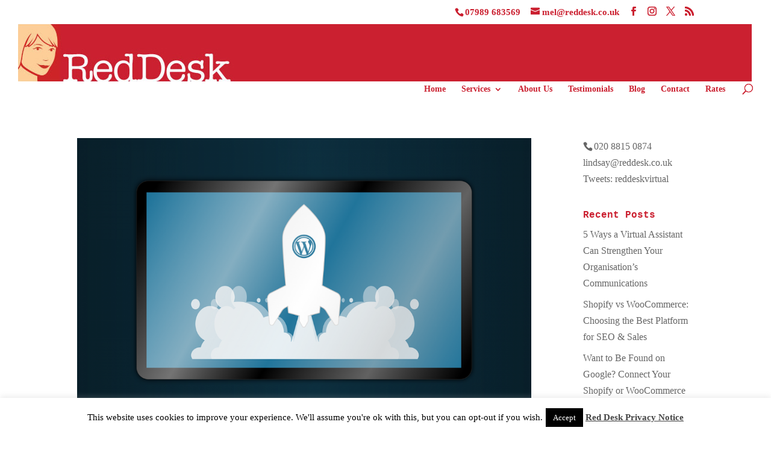

--- FILE ---
content_type: text/html; charset=utf-8
request_url: https://www.google.com/recaptcha/api2/anchor?ar=1&k=6LfhbNIcAAAAAGi3FxDKjbZDQ1dtIWcHHaYlVaVt&co=aHR0cHM6Ly93d3cucmVkZGVzay5jby51azo0NDM.&hl=en&v=TkacYOdEJbdB_JjX802TMer9&size=invisible&anchor-ms=20000&execute-ms=15000&cb=etyigmvqdl7w
body_size: 45037
content:
<!DOCTYPE HTML><html dir="ltr" lang="en"><head><meta http-equiv="Content-Type" content="text/html; charset=UTF-8">
<meta http-equiv="X-UA-Compatible" content="IE=edge">
<title>reCAPTCHA</title>
<style type="text/css">
/* cyrillic-ext */
@font-face {
  font-family: 'Roboto';
  font-style: normal;
  font-weight: 400;
  src: url(//fonts.gstatic.com/s/roboto/v18/KFOmCnqEu92Fr1Mu72xKKTU1Kvnz.woff2) format('woff2');
  unicode-range: U+0460-052F, U+1C80-1C8A, U+20B4, U+2DE0-2DFF, U+A640-A69F, U+FE2E-FE2F;
}
/* cyrillic */
@font-face {
  font-family: 'Roboto';
  font-style: normal;
  font-weight: 400;
  src: url(//fonts.gstatic.com/s/roboto/v18/KFOmCnqEu92Fr1Mu5mxKKTU1Kvnz.woff2) format('woff2');
  unicode-range: U+0301, U+0400-045F, U+0490-0491, U+04B0-04B1, U+2116;
}
/* greek-ext */
@font-face {
  font-family: 'Roboto';
  font-style: normal;
  font-weight: 400;
  src: url(//fonts.gstatic.com/s/roboto/v18/KFOmCnqEu92Fr1Mu7mxKKTU1Kvnz.woff2) format('woff2');
  unicode-range: U+1F00-1FFF;
}
/* greek */
@font-face {
  font-family: 'Roboto';
  font-style: normal;
  font-weight: 400;
  src: url(//fonts.gstatic.com/s/roboto/v18/KFOmCnqEu92Fr1Mu4WxKKTU1Kvnz.woff2) format('woff2');
  unicode-range: U+0370-0377, U+037A-037F, U+0384-038A, U+038C, U+038E-03A1, U+03A3-03FF;
}
/* vietnamese */
@font-face {
  font-family: 'Roboto';
  font-style: normal;
  font-weight: 400;
  src: url(//fonts.gstatic.com/s/roboto/v18/KFOmCnqEu92Fr1Mu7WxKKTU1Kvnz.woff2) format('woff2');
  unicode-range: U+0102-0103, U+0110-0111, U+0128-0129, U+0168-0169, U+01A0-01A1, U+01AF-01B0, U+0300-0301, U+0303-0304, U+0308-0309, U+0323, U+0329, U+1EA0-1EF9, U+20AB;
}
/* latin-ext */
@font-face {
  font-family: 'Roboto';
  font-style: normal;
  font-weight: 400;
  src: url(//fonts.gstatic.com/s/roboto/v18/KFOmCnqEu92Fr1Mu7GxKKTU1Kvnz.woff2) format('woff2');
  unicode-range: U+0100-02BA, U+02BD-02C5, U+02C7-02CC, U+02CE-02D7, U+02DD-02FF, U+0304, U+0308, U+0329, U+1D00-1DBF, U+1E00-1E9F, U+1EF2-1EFF, U+2020, U+20A0-20AB, U+20AD-20C0, U+2113, U+2C60-2C7F, U+A720-A7FF;
}
/* latin */
@font-face {
  font-family: 'Roboto';
  font-style: normal;
  font-weight: 400;
  src: url(//fonts.gstatic.com/s/roboto/v18/KFOmCnqEu92Fr1Mu4mxKKTU1Kg.woff2) format('woff2');
  unicode-range: U+0000-00FF, U+0131, U+0152-0153, U+02BB-02BC, U+02C6, U+02DA, U+02DC, U+0304, U+0308, U+0329, U+2000-206F, U+20AC, U+2122, U+2191, U+2193, U+2212, U+2215, U+FEFF, U+FFFD;
}
/* cyrillic-ext */
@font-face {
  font-family: 'Roboto';
  font-style: normal;
  font-weight: 500;
  src: url(//fonts.gstatic.com/s/roboto/v18/KFOlCnqEu92Fr1MmEU9fCRc4AMP6lbBP.woff2) format('woff2');
  unicode-range: U+0460-052F, U+1C80-1C8A, U+20B4, U+2DE0-2DFF, U+A640-A69F, U+FE2E-FE2F;
}
/* cyrillic */
@font-face {
  font-family: 'Roboto';
  font-style: normal;
  font-weight: 500;
  src: url(//fonts.gstatic.com/s/roboto/v18/KFOlCnqEu92Fr1MmEU9fABc4AMP6lbBP.woff2) format('woff2');
  unicode-range: U+0301, U+0400-045F, U+0490-0491, U+04B0-04B1, U+2116;
}
/* greek-ext */
@font-face {
  font-family: 'Roboto';
  font-style: normal;
  font-weight: 500;
  src: url(//fonts.gstatic.com/s/roboto/v18/KFOlCnqEu92Fr1MmEU9fCBc4AMP6lbBP.woff2) format('woff2');
  unicode-range: U+1F00-1FFF;
}
/* greek */
@font-face {
  font-family: 'Roboto';
  font-style: normal;
  font-weight: 500;
  src: url(//fonts.gstatic.com/s/roboto/v18/KFOlCnqEu92Fr1MmEU9fBxc4AMP6lbBP.woff2) format('woff2');
  unicode-range: U+0370-0377, U+037A-037F, U+0384-038A, U+038C, U+038E-03A1, U+03A3-03FF;
}
/* vietnamese */
@font-face {
  font-family: 'Roboto';
  font-style: normal;
  font-weight: 500;
  src: url(//fonts.gstatic.com/s/roboto/v18/KFOlCnqEu92Fr1MmEU9fCxc4AMP6lbBP.woff2) format('woff2');
  unicode-range: U+0102-0103, U+0110-0111, U+0128-0129, U+0168-0169, U+01A0-01A1, U+01AF-01B0, U+0300-0301, U+0303-0304, U+0308-0309, U+0323, U+0329, U+1EA0-1EF9, U+20AB;
}
/* latin-ext */
@font-face {
  font-family: 'Roboto';
  font-style: normal;
  font-weight: 500;
  src: url(//fonts.gstatic.com/s/roboto/v18/KFOlCnqEu92Fr1MmEU9fChc4AMP6lbBP.woff2) format('woff2');
  unicode-range: U+0100-02BA, U+02BD-02C5, U+02C7-02CC, U+02CE-02D7, U+02DD-02FF, U+0304, U+0308, U+0329, U+1D00-1DBF, U+1E00-1E9F, U+1EF2-1EFF, U+2020, U+20A0-20AB, U+20AD-20C0, U+2113, U+2C60-2C7F, U+A720-A7FF;
}
/* latin */
@font-face {
  font-family: 'Roboto';
  font-style: normal;
  font-weight: 500;
  src: url(//fonts.gstatic.com/s/roboto/v18/KFOlCnqEu92Fr1MmEU9fBBc4AMP6lQ.woff2) format('woff2');
  unicode-range: U+0000-00FF, U+0131, U+0152-0153, U+02BB-02BC, U+02C6, U+02DA, U+02DC, U+0304, U+0308, U+0329, U+2000-206F, U+20AC, U+2122, U+2191, U+2193, U+2212, U+2215, U+FEFF, U+FFFD;
}
/* cyrillic-ext */
@font-face {
  font-family: 'Roboto';
  font-style: normal;
  font-weight: 900;
  src: url(//fonts.gstatic.com/s/roboto/v18/KFOlCnqEu92Fr1MmYUtfCRc4AMP6lbBP.woff2) format('woff2');
  unicode-range: U+0460-052F, U+1C80-1C8A, U+20B4, U+2DE0-2DFF, U+A640-A69F, U+FE2E-FE2F;
}
/* cyrillic */
@font-face {
  font-family: 'Roboto';
  font-style: normal;
  font-weight: 900;
  src: url(//fonts.gstatic.com/s/roboto/v18/KFOlCnqEu92Fr1MmYUtfABc4AMP6lbBP.woff2) format('woff2');
  unicode-range: U+0301, U+0400-045F, U+0490-0491, U+04B0-04B1, U+2116;
}
/* greek-ext */
@font-face {
  font-family: 'Roboto';
  font-style: normal;
  font-weight: 900;
  src: url(//fonts.gstatic.com/s/roboto/v18/KFOlCnqEu92Fr1MmYUtfCBc4AMP6lbBP.woff2) format('woff2');
  unicode-range: U+1F00-1FFF;
}
/* greek */
@font-face {
  font-family: 'Roboto';
  font-style: normal;
  font-weight: 900;
  src: url(//fonts.gstatic.com/s/roboto/v18/KFOlCnqEu92Fr1MmYUtfBxc4AMP6lbBP.woff2) format('woff2');
  unicode-range: U+0370-0377, U+037A-037F, U+0384-038A, U+038C, U+038E-03A1, U+03A3-03FF;
}
/* vietnamese */
@font-face {
  font-family: 'Roboto';
  font-style: normal;
  font-weight: 900;
  src: url(//fonts.gstatic.com/s/roboto/v18/KFOlCnqEu92Fr1MmYUtfCxc4AMP6lbBP.woff2) format('woff2');
  unicode-range: U+0102-0103, U+0110-0111, U+0128-0129, U+0168-0169, U+01A0-01A1, U+01AF-01B0, U+0300-0301, U+0303-0304, U+0308-0309, U+0323, U+0329, U+1EA0-1EF9, U+20AB;
}
/* latin-ext */
@font-face {
  font-family: 'Roboto';
  font-style: normal;
  font-weight: 900;
  src: url(//fonts.gstatic.com/s/roboto/v18/KFOlCnqEu92Fr1MmYUtfChc4AMP6lbBP.woff2) format('woff2');
  unicode-range: U+0100-02BA, U+02BD-02C5, U+02C7-02CC, U+02CE-02D7, U+02DD-02FF, U+0304, U+0308, U+0329, U+1D00-1DBF, U+1E00-1E9F, U+1EF2-1EFF, U+2020, U+20A0-20AB, U+20AD-20C0, U+2113, U+2C60-2C7F, U+A720-A7FF;
}
/* latin */
@font-face {
  font-family: 'Roboto';
  font-style: normal;
  font-weight: 900;
  src: url(//fonts.gstatic.com/s/roboto/v18/KFOlCnqEu92Fr1MmYUtfBBc4AMP6lQ.woff2) format('woff2');
  unicode-range: U+0000-00FF, U+0131, U+0152-0153, U+02BB-02BC, U+02C6, U+02DA, U+02DC, U+0304, U+0308, U+0329, U+2000-206F, U+20AC, U+2122, U+2191, U+2193, U+2212, U+2215, U+FEFF, U+FFFD;
}

</style>
<link rel="stylesheet" type="text/css" href="https://www.gstatic.com/recaptcha/releases/TkacYOdEJbdB_JjX802TMer9/styles__ltr.css">
<script nonce="WgL35EoG8xM6YvY78Tin7Q" type="text/javascript">window['__recaptcha_api'] = 'https://www.google.com/recaptcha/api2/';</script>
<script type="text/javascript" src="https://www.gstatic.com/recaptcha/releases/TkacYOdEJbdB_JjX802TMer9/recaptcha__en.js" nonce="WgL35EoG8xM6YvY78Tin7Q">
      
    </script></head>
<body><div id="rc-anchor-alert" class="rc-anchor-alert"></div>
<input type="hidden" id="recaptcha-token" value="[base64]">
<script type="text/javascript" nonce="WgL35EoG8xM6YvY78Tin7Q">
      recaptcha.anchor.Main.init("[\x22ainput\x22,[\x22bgdata\x22,\x22\x22,\[base64]/[base64]/[base64]/[base64]/[base64]/[base64]/[base64]/[base64]/[base64]/[base64]/[base64]/[base64]/[base64]/[base64]/[base64]\\u003d\x22,\[base64]\\u003d\\u003d\x22,\x22f0I4woRMflZ3w5/DrMO/w6LCvg0xwol/diMWwqRCw5/CiAZQwptHHsKZwp3CtMOrw7Anw7l2LsObwqbDtMKbJcOxwr7DrWHDij3Cq8Oawp/DuAcsPwVSwp/Dnh3Dr8KUAwPCrjhDw53DvxjCrCI8w5RZwqHDpsOgwpZVwozCsAHDhMOBwr0yLhkvwrkSAsKPw7zCjGXDnkXCrzTCrsOuw597wpfDkMKdwqHCrTFeTsORwo3DgMK7wowUDlbDsMOhwp0tQcKsw5/ClsO9w6nDisKow67DjRrDv8KVwoJEw6p/[base64]/DrxPCusKJw5srw5HDs8OrZsOxNMKYVsK0dcOUwpIER8ODCmcHasKGw6fCncOtwqXCr8Kjw53CmsOQJ314LHXCocOvGVFzahI2cSlSw7XChsKVESzCn8OfPWHCikdEwpwew6vCpcKZw5NGCcOawocRUjnCh8OJw4d6CQXDj15Zw6rCncO/[base64]/w7AhwoDDgw9EZsOjW8Olw6PDncO1SAI3wpPDvAZDRylfMx7Di8KrWMKVSDA+YMOTQsKPworDi8OFw4bDrcKxeGXCuMOaQcOhw5rDtMO+dWPDpVgiw7XDosKXSRTCn8O0worDv2PCh8OuT8OcTcO4Z8Kww5/Cj8OCHsOUwoR0w4BYK8Oew6RdwrkwcUhmwrJ/w5XDmsOvwp1rwozCoMOPwrtRw6bDp2XDgsOZwqjDs2gvWsKQw7bDrV5Yw4xdTMOpw7c1PMKwAwlnw6oWXcO3Dhg3w6oJw6hKwpdBYwd1DBbDq8OpQgzCsQMyw6nDrsKpw7HDu3PDmHnCicK0w5M6w43Djnt0DMOfw5s+w5bCqBLDjhTDtcOWw7TCiS7ChMO5wpPDgW/Dl8OpwpfCgMKUwrPDkXcyUMOvw5Qaw7XCgsO4RGXCkcONSHDDlCvDgxAnwo7DshDDvlrDr8KeGEbDkcKyw7dRVcKtPw03EiTDkn0dwoplJiHDnkzDgsOgw4s4wpxcw5RPMsO2wphDNMKLwp4uRAgcwqvDtcOFJMO1RxIRwrRGW8K/wqF+EDhbwofDoMO6w7JoZE/Cv8OxQsOywprCncKgw5TDsQbCgsKkBhTDn3vCvUTCkxdPLsKCwrXCgWjCulEhbTTDtTJuw4HDisOSIXk+wolmwpYdwoDDjcO8w5siwpQNwoPDhsKVE8KqecKrAcKqwrTCm8KCwpMHdsOzcEt1w6LChcKgZ0suWiQ0UXxXw4zCvE0CNS0/Y3HDtCHDlCPCm1UzwpTCvQwEw6LCpx3CscO4w6YWKgcXDcKlNAPDnsKDwpV3azrCkkAYwpPDocKLY8OfAyHDogk8w5c4wrkPdsOoAcO4w43CqsOnwqNiASJSWk/[base64]/YcOGHMO0X3PCrsOWbnTDvF/CoMKSbsORMyAuZcOiwq1dYcOIKRzDgsOCDMKMw51Rw6AsBX3DksOXTMK6bHPCt8K+w7cvw4wPw6/Cj8Ouw7U8aXktTsKHw5oaE8ObwpUSw4BzwrxOL8KEXX/CkMOwBMKaVsOeMAHCqsOVw57DjcO2WHUdw5rDnDlwXwXDmwrCvyokwrXCoA/CkFULT37DjXdowpTChcOHw4XDnnEgw67DmcKRw4bDqwdMIMO2woUWwoAzM8KcfDjCgcKoJMKtMwHCosKbwohVwpcuJsOawqXCrTNxw43Dq8ONcwbCizpgw7lcw6/Co8O+wpwqw5nCoHRawpgYw6kRMUHCssO7VsKxEMObaMKDQ8KbfXolVF1Ua3nDucOSw6rCgyV0wo9gwojCpsKCWcKXwrLCgCU3wr54fF3DiQ/[base64]/DucKdGcKJQ8Kpw5lbwr3CsjI+wqcVY33Dmk04w5o3F2zCm8OvShtaXnTDmsOMdXHCrBXDrTp6dDF8worDk1jDqUd4wobDniwWwpINwr02JsOxw6B9XBfDmcOew4ZYHV1uDMONwrfCq2IvNH/DthbCqMOmwoN3w6PDjRnDoMOlecO1woXCssOnw49aw6R4w5/Do8OEw6dmwpVpwqTChMOSJMKiQcKRTVkxCMO+wpvCkcOxLMK8w7XCkF7Dt8K1cxnCnsOYBj5iwpEsY8ORbsKPJMOyEsOIwqLDuQxowodHwr8/woUzw7nChcKkw5HDsE7DlUPDrE18Q8KbSMO2wolLw5zDphbDnMOcS8OBw6QJaioyw4UlwpF/ScKyw6cfZxkSw5XCsEgObcOJTEXCqUVow7QcfzLDncO/[base64]/DuMOyc0NyRyMGw4/CmMONQgTDiT9/wpUKw6fCl8OfYcKNKcKWw4N1w61EFcKbw6nCg8KOd1HDkX3DoEIuwobDihZsO8KBaQlSBWxAw5vClcKrY0hDRlXCgMK0woh1w7rCisOmO8OxesKrw7LCoCtrFgDDgQgXwpAxw7vDtMKsd2lawrLCmxQzw7rCnsK9TMOnIsOYURxfwq3Dhm/CowTCnkFhBMKRw6p8JDQdwoULRSvCoRZIUcKPwq3DrT5mw47CkwPCgsKawq/DmmrDrMO1A8KFw6nCnwjDjMOWwovCo0zCuX9+wrsXwqI+Mn/ClsOmw4zDmsOvacOzGSPCuMOgaRwaw4IOTBvDkhrCg3UPEsKgT3rDrlDCn8KBwo/CvsK3J2wbwpDCr8K/wo4xw4osw6rDokjDpcKHw44/wpZ4w7Nlw4V7OsKvBGrDncO9wq3Dm8OFOsKFwqDDkG4VesOlc27DumBmX8KnPcOXw718cG1TwoRow5jDjMO/G3zDmsKkGsOEBcOYw6LCixVxecOkw6lfMk/DtxzCojbCrsKCwpkJWULCtMKQw6/DuD4SIcKBw5XDlMOGG23DsMOewoNhGWxjw5QVw67CmsO1PcOTwo7CjMKqw51Ew7lFwrhSw7vDqMK0b8OoNAfCt8KCeBcQbCvDowN1T3rCosOIRcKqwoANw7wow6Jzw4XCg8Krwoxcw7fCqMKcw5pIw7/DkMOtw5gTOsKRdsOQacO4SWFqDkHCk8K3LsK0w6vDp8K/w7LCnX4Iwo/CuUg9NXnCnWbDlE7ClsOydjLCsMK5OQ8/w7nCsMKKwrtTSsOOw5IGw50Owo04FWJKQsKzw7J5w5LCgHvDi8KQBBTCtGjCjsKtwp52PlF6M1nDoMO/HMOkZcKOdsOqw6IxwoPDj8OVKsOPwr5GSMOUFFLDkzlfwoHChcOew5xRw73CosKjw6QGeMKCbMKmMsKiacOMIirDgihDw6RaworDkD9ZwpXCicK/[base64]/w6R1wqR6w4fDmsK9EcKgwrhDKSUFRsKZwoBMCRNmRx8lwrfDlMOSEcK6CsOJCjnCqCPCucOwIsKKK2N4w7TDssKuWsOCwpg5DcKQC1bCmsO4w4bCs1/Csxthw4HCrMKNwq0OPAhzacKePknCvxHChgYdwrjDpcOSw7zDrCvDkih5BhVaR8KOw6koH8OHw6hcwp1OBMKawpDDksOow7gew6fCpCxcJhXCj8Omw6JSW8O5wqDDg8Kow7LCnQ0ywox5ZiQrRCg9w45uwrdmw7ZZfMKFJ8O+w77DiUhDAcOnw5/DisOfGkJRw5/Cl3jDqUXDnzTClcK8cQBiAcOwQcKww4B/wqzDmlTDlcO4wqnDj8O7w7RTe0xeLMOsehvDjsOtazp6w6NEwqPCtsOBw7PClMKEwpfCtShTw5fCkMKFwo9CwofDiil2wp3DmsO2w6xswrhNBMKXO8KVw4rDgHonRTJxw4rCg8KCwprCsGPDsVnDpQjCuFDCrS3DqQsowrkHWBDCp8Kow5jClcKGwrVlHxXCvcODw5/[base64]/Cj8K9E8KywrYcw59dwoLCmMOcSsOOD0PCkcK5w4PDlQ/Cj0DDnMKAw79sCMOhcXMcF8K/JcK5U8OoaBh9PsK2woR3ImDCtMOdHcOvw5EewpI/aHV1w7BEwojDt8KDccKUwrsNw7HDoMO6woTDkkYsacKuwqfCoE/[base64]/wqnDo25ywofCj1LChsO8N8OqFAPDpCrDuz3Ds8OUKX/DoFQ1wpQgN0VJAMKEw6V7JsKjw77CumXDlXLDrMKbw6HDtixRw6PDrxknEsOfwqvCtmnCgj5Bw53CklEmwoTCnsKCQcOLbMKzw4fCilBgfAvDpn96wpdnZRvCjBELwo/Ci8KjbH40woFawpEiwqQTw78dLsOWB8OuwpBiwrkcQzXCgnEDfsK/wojCvG1JwqIIwr/Di8OTAsKkGsOnBEIQwpkxwo/Cn8OOZcKZKEVEI8KKNivDuEfDq0zCtcKmYsOEwp40FMOtwozCqRlGw6jCjcO+ZcO9wonCkTjCl1Z7woN6w74/wp44wqxawqUteMKKGcOew4vDh8OcfcKwB2XCm1ULd8Kwwp/CtMOUwqNnW8KQQsOgwqDDisKeaGlBw6/ClXXDtcKCO8OgwofDujHCkzsoO8OBH39XNcKZwqIUwqURw5HCg8OKOnVyw7TCgXTDvcK1U2RZw7PCn2HDkcOVwobCqGzCpTBgFwvDvTpvNcKxwr7CvRzDqMO9BXjCtx19BElfXsO6Tn/CisO0wpFqwqUpw6VSNMKIwpDDgcOVwonDimjCrUMaAsK0PcOMEiLCjMOVeSAEa8Orfml6NQvDpcOiwpvDhHHDr8Krw60zw54AwpsRwog/fVHCh8OcZcKdNcOnHsOqe8O6wqUgw6sBQjkFZ3Qaw6LDs0DDl3R1wp3CiMOpRC8lBgzDm8K/QRJmH8KQKjfCg8KQBRgjwrVrw7fCvcOnS1fCrzHDk8K6woTCqsKmJTHCvlXDiUvChsO5PH7DjB4aHirDqzlNw4nCu8OgZzbCvjcDw57CisKfw5TCjMK8fXdOfCkdB8KHwo4jOcOsBm9/[base64]/w6bClWAXNiHCkRhjMcOTKTlRfAUmOTYeQVDDpE/CjC7CiRwfwoZXw50xacOxPmkzN8KUw4fCi8Odw4rCoHt0w68IQsKyWcORT13Cj01ww7RMA0HDtQrCv8Kow6HCoQtNEmDDoxYedcO9w6lxCRVeDG1QQExjEE3DomzCjMKnVSrDhgDCnBHDtl/CpQjDqQnDvGjDgcKxV8KTEVvDnMO8b3M8JRxjWjzComI1egJvdcKOw7nCvsOQesOoXcOXFMKZU2sPUVcmw5HCkcOMFnpIw6rDjVrCpsK4w73DtXnCslo9w7hFwqhhB8KhwoPCnVx5wpfCmkrCrcKCNMOIw48+UsKVbS1/KMKfw7h+wp/DnRLDvsOtw6LDlsOdwoQYw4TCuHDDm8K8EcKNw4LCicKSwrTCs3LDpnM3b0PCnTomwrEvw7/[base64]/[base64]/[base64]/WMKKR8O3ZsKmWsOwwqR3aMKPbitAwofDjEhjw698w5HDrRDDjcONV8O0GSLDi8KCw4bDpVJDw7IfExwDw6JHXMKiEsORw59OD1tlw4dkYQLChW9BaMOFfz4ofsKTw6fCgD0aTsKNUcOeTMOabB/Dl1bDhcO4wrrCm8OkwqfDssKiQsOawqBeE8Kvw7x+wqHCkRtIwrpSw53CljfCtxlyKcOgEMKXWi9Hw5AMQMKaT8Osdy4oDnzDol7DkxXCg0zDu8OcSMKLwrbDghEhwpQ/U8OVUg3Ch8KTw6lkRUZNw4UZw5lZQ8O0wpFIDW/DjWcFwoN1woohVHtpw4bDisOKBX7CtCXCrMKLeMK7N8KUPgh+a8Kkw5DDoMKIwpVuGsKYw5xnNx02VB7Dk8KswohrwrA/LsKWw4ghDEt4OxjDgTUtwozCpsKzw7bCqUd/w5UQbirCl8KhYXdIwqjCpsKQVHt/[base64]/DjQEnHH/Dg8O5woLDt2YNwrXDpcORwrYhwqrDssKcw6nDsMKpdQhtwp7Dh13CpUkgw7jDmsKpwpASccKSwpYOfsKbwq0SbcKcwpzCicOxVMO2IMOzw5LCh1nCvMK/w6QTdMOZP8KwesKew7TCjcOUC8OCTgnDhhQKw7tDw5rDisOgHcOEO8OmHsO2CXQafSnCswTCp8KRAy16w65yw6nDoUkgLTLCskZtXsKBcsOiw63Dv8KSw47DsTTDklbDjH8tw4HCpC/Ds8OXwqXDkFjDl8KzwqdTw59Tw5Ufw7YWDyvCrjPDqnd5w7nCpDhQL8OSwrsywrJKFMKjw4DCssOOBsKRwpTDoVfCtgLCnA7DusK5KCcCwoJpW1Idwr7Dslg0NCbCn8KuP8KHNU/Dl8OGZ8O2ScKkbwvDuiXCjsOWS3YuT8O+bcOCwrfDlEfDnzEcwqjDpMOcZsOjw73CnkPCk8Ojw6DDtcKCDsO6wrDDozAaw7VKD8Kmw5PDi19BeG/[base64]/[base64]/DhcOQd37DnUbDsTXCu8OBHzbCn8K0w4/DoHjCnMODwp7DsDN4w7nChMK8GTRjwrAUw48eHz/DgUERFcOewrsmwrPDsxdPwol6acOsY8Kqwr/Cl8KEwobCvGkAwqFLwqnCpMOkwpjCt07DvcOnCsKJw7rCowpiIk4gNivCh8K3wqVuw5xAwo0xb8KaZsK0w5XDrRfCmBYvw6FWFj3DqMKEwrNgW0RxAcKMwpQXW8OacFJvw5AjwoZjLzvCn8ODw6/[base64]/CtSUrw4jCkcKJB8Krw69JVcOMUR5aOE1Pwr15wrxHMsOuKlzCqzogAsOewpvDhsKmw5knDSTDmMOiQ1URCMKowqDCkMO3w4rDmMOkwpXDjMKCw7PDgFU2Z8K8wp81ZmYIwr/CkxjDicKEw7XDmsKhFcO5w7nCq8KVwrnCvzh+wo0VecO8wrlYwosew4DDssOfSVPCqVvCjg9dwqcNDcOlwpPDpMKWUcOOw7/CtcKiw5thHnLDjsKWw4XCrsKXPHnDvnUuwoDDnhx/[base64]/F8OfwqRLdR1LAn3CjsOiTmUiFxHCt2UNw5vCmitUwpzChQbCn3hdw4HCl8O4XB3DicO6V8KVw6htZMOiwop7w4ZZwr/[base64]/[base64]/[base64]/Cj8KgKBzCjAM1wpktwro6wrMyw75XHsOvw5bCgjoDHMOLJX7Ct8KsEHjDu296Y2jDmn3DnwLDnsKwwoZuwohYMi/DlgAMwqrCrMKzw41SfMKTTRHDlD3DrMK7w68kbsKLw4BoVsKqworCgMKvw4XDnMKRwpoWw6AmQsOfwr8kwpHCtyZhMcOZwrPClQ1ewpHCv8OAPiNXw7xmwpDCnsKswok3BMK2wpwwwo/Dg8OpU8K5N8Ozw6wTOFzCh8Omw5J8L03CmUvCpCYRw4/Cv0YqwqzClsOtLcKMDT0Yw5jDrsKtO0HDl8KhOkDDoETDtBTDiiUvDMOrCMOCGcOTw4U4w5U3wrbCnMOJwo3CrGnCucOrwr1Kw6fDoHjChEpHFEgHMBzDgsOew5k8WsOawpZYwr5XwoEFd8KZw5LCncOodjReC8O1wrkbw7nCtiBIEMOqX2/ChMKmG8KsfcOAw4tOw5cRfcOaJMKxNsOow5zDlMKBw43CgcOmBRHClMOywrE4w5/Dg3VRwqNswpnDiDM5w47CgEp4wqbDs8K/OyR0HsKzw4I/KnXDh07DncKbwpkBwovCpHfDo8KXw7kzai8xwrU9w5DCm8KbVMKGwrDDisKzwqwhw77Ck8KCwrExBMKkwrYhw5XCkg8vOQU+w7PCgn5jw57DkcKlCMOvwr5ALMO+KMOjwo4twrrDu8OuwoLDlQHDhSnDhgbDpV7CtMOrVWTDscO9wp9NfVfDoB/[base64]/Cr8OpwqDCs8OYTcKpcjU9w51jTMOewozCpw/DnsKvwobDusKgEj/CmwXCoMKTGcOOfmVEIUo4wo3Cm8KTw5kvwrdIw45Lw55qKn9POmRcwoDCtUQfP8O3wqXDu8Kgew7CtMKOcVN3wrl9d8KNwq7DosOww75nAmMQw5FwesKoBTbDgsKRwoY1w7vDusOUL8KaOsOgb8OZIMK0w7vDvsO7w7/DsyLCpsKNYcOwwqRkLknDviTDi8KgwrfCpcKPw6XDlkPCp8Otw7wyXMKGPMKNVzw5w4tww6IbWlg7JsO/[base64]/[base64]/[base64]/CvMOiwpcbAkPDuxfDqkckZ8O5w6HChhJJw6PDmsOFZQJqw5zCrsOqFkrCgFMbwp1VdcKCUcKww4/DmkTDvsKswqLCvsKJwrxuaMOrwpDCrElow4fDlcOCWSnCnCUmHzrCi2jDtsODw6xcLDjDg3HDt8OAwpIYwoPDl2TDiiwaw4jCuyDClcO/BFI9PV3CnT/ChMO3wrnCrMKAZnfCqUfDpcOmSMOFw4DCnBwTwpESIcOVMjQvesOow4k+wrTDqmJZTcKQARN0wp/DicKhwqPDm8KvwoLCvsKAw4h1CcOnwrEuwqTCgsKxRUoLw4TCnMKGwojCpcKmZsKsw5sXDn4/w50ZwopbJUpYw54lDcKjwroKFjPCuAdgYSfCnMKgw4zDrMKxw6dBMRzCpDXCl2DChsOzH3TCvT3CucK/w7BDwqnDnMKoecKZwqwMLDR7wpXDv8K6Z1xFAcOaY8OROELCsMKewpw5T8K4BSNQw5HCrsOtEMO4w5/[base64]/CoMOuayPCsGhGw6vDksOTworCksO8ZwTDs3bDvcOvwrA8cCfCpMO+w7LCg8KzJsKEw5cyJ3XCgH1oDxbDr8O6PSTDp3DDsgx1wqtTZWTCvg8VwofDhyMtw7fCrcOVw4PDlw/DuMKEwpQZwrzDrsKmw5Vmw50RwpvCgSbCscO/[base64]/DvcK9EsKtwq3Cpn9hw7/CvMOhwr4rAcKSL1LCusKjXE50w4fCtDVHR8OpwqZYecKWw5h9wr8sw6IZwpgmcsK9w4XCgsKCwrTDncKudEDDrTrDnE7CmCZUwq3CvCEZacKMwodVYMKlBH8pHw1DCcO/wqrDn8K5w7TClsKDVMOCE2wxLcKOUHUQwrDDh8Ozw4DCjMOXw5Aew6xvE8OdwqPDvCzDpEUAw5V6w4YewqXCmEkmB1ZNwq4Cw67Dr8K0QVAAVMOpw59+OFFAw6tdw7sRBXkDwobDoHPDs1EMY8KGbzDDq8ONHGhQCF/Dp8O0wq3Cvxoqa8K5wqbCsTQNEhPCulLDkHYrwolJFcKRw47DmcK0BiM4w4LChg7CtTdgwrsgw5rCtkYQRRkAw6LCjcK2KsKEBzjCiGfDm8Klwp/DhX9FUsK2TnPDkSTCmsOywqV5RTDCqsKRMxQZCSfDlcOCwp5DwpfDj8O5w6bCj8OZwpvCiBXCgW81CVVhw5DCg8KiKRXDvsK3wrhBwqTDl8Oewq/Cj8Ouw67Dp8OnwrfCo8KvPcO6VsKfwoLCqXh8w5TCuCUrVcOUBCkoHcK+w6N9wotHw5HCpsOhC2hAwqsySMOfwp1Mw5rCkDTCpnTCtiQnw5zCuQxsw7loaBXCkU7CpsKgN8O1HCkNRsOMY8OPY2XDkD3Cn8KUUBLDu8O8wozCg3xURcOsT8Kww54TdsOEw4LClxM/w4jCpcOOIyTCrRLCv8KowpXDqQTDrmV8T8KyFCrDiXLCmsO8w4ZAScKccQcWacKmw6HCtzPDusK6JMOcw67Ct8KvwpU9GB/Dv1jDowYzw6VHwprDlsKuw4XClcK0w5DDqiRqX8K6VWEGS07DhVQow4LDu3/[base64]/IcORdwA5SEXChggWw6vDssOUwrjChMK8w6nDm8K0wqM6wpPDr0orwqMiNyVJQcK6w5DDmj/CnhXCryp5wrDCqMOfE2TCvzlpW3DCrmnCk00Yw4NAw4TDgcKHw6HCqVHDkMOEw4nDqcODw4VnH8OEL8OADhVAPlAUZ8KAwpZlwo5Hw5k8w4w8wrJ8w6I3wq7DmMOMH3RqwqZtfibDosKyMcK3w5rCm8KUPsOjNwfDjDzCs8K/YSrCsMK9w73ClcOAYcOnWMOcEMK8dzTDn8KdUBEbwqcdA8KXw6EKwrfCqMOVBRZZwrsJQcKjb8K+EDjDrHXDrMK0AMOuXsOsTMOaTX9Vw5oDwq0aw490UcOOw7HCimPDmcOyw5zCk8KMw7PClcKewrfCgMO/w67DpQxvSG1lcsKgwpglXHLCqxLDiwDCucKvN8KIw6MOfcKOSMKhasKPYkVmKsOwLn9tFjTCvnjCp3hPcMO6wrXCqMKqw6AxEXzDrkM6wqDDkT7CmFsOwrPDmcKBCRrDqGXClcORCUfDkXfCkcOPPsOSa8Krw4/DhMOawpErw5XCrcOQfAjCnBLCp2nCsWNmw5HDmmEHZHEMC8OtX8K5w5fDmsK4G8Ocwr8HKMOowp3Ds8KTw6/DssKSwoLCshnCuRXCjmVKEnbDkR/CtADDv8O7AsKIV08kJ1PCqcONd1HCsMO/[base64]/Cjj7DpkQ+w6jCqMK+w7pfwqvCqjRNwpzCmUQaI8OzY8K0wpRMw6c1w4nCusOwQyJmw5AMw6jCnWTCg3fDs1LCgGp1w4khMcKARDzDoDwjJk8CQ8OXwqzCiEo2w4rDqMOPwo/Dkn1kZmsew5zCsV3DpVh8Jgh6HcKqwpoDKcOZwrvCgVgQcsKWw6jCpcKYUsKMWsONw5gZcMOsLUsscsO/w6vDmsKQwqF/w4IOa3DCpwDDhcKOw47Dg8KnLgNZY3tFPW3Dh2/CpiLDjhZ4w5vCimvCmjvChMKUw7MNwoJEGz9cIsOyw57DilEgwqvCompiw6rCugktw4ASw7lbw6kcw7jCjsKYJMO1wpRbeGhAw43DhkzChMKwTClawovCuEoEHcKYFyA/AkpiMMORwpnDg8KGe8OYwr7DggDDnSPCri5zw7TCsD3CnhbDnsOMc2Y7w7bDriTChjPCk8KvTzw8Z8K1w7VOMhTDksKLw4zCrsK8SsOGwqQcYQUYbSLCtSPChsOGPMKQf0fCvWJOQsK+wpNxwrZdwo/[base64]/CgcOKbsOZwotYJS5bwrXCl8OTw782w5XCssKRPAfDoAjDiGnCiMOhScOAw4lsw75dwpl2w54Nw4pIw4vDqcOzLsOfwpPDhMOnQsKsDcKNCcK0M8Kiw7bCqXo2w5oQwpp9worDkHfCvFjCvRvCnVrDhwPCh2sFTUIpwrTCsBHDuMKPXjIRdR/[base64]/Dq8ODw7NnElbCn8KcTyzDvnMYwqHCix3CjFfDuD8lwrrDpTfCswI5LDlkw7rCsBDChcKdWyZETsOFLXbCpsOrw6vDhzrCqcKuWHV7w7RLwr9/[base64]/Cv8ONRcKew7DDvlhQBCQbfsOGfUNxTMOeRMOuKB9mwofCjMO9YsKtTEU/woXDo00MwpsXBMKtwqbCqnI2w7snDsKvw6PCqMOiw5XCgMKzDsKHXzJUDDXDnsOSw6pQwrNeUXsHwrzDry7DgMOswozCt8OMw7/ClMO7wqclccK6dRnCn0vDnMO/wqZuCMKgJhHCtBrCmcOhw6zDkcKSRGPCiMKPJRvCi1gyd8OWwobDosKJw5QuOWRbdhLCt8KDw71kBsOzAw7DhcKkc2fClsOWw6JqbsK2GcO9ccKYfcOMw65Hwp7DpRMEwrxZw7bDnwldwrnCmmM1wojDh1VmEsO/[base64]/Dp1ZRw43DoXgYw58cw63DhDbCuiYXw7jCvmBxOkZ0Y37CliANOMOPfmLCl8OCa8OSwrh+M8K+wqjCiMKDw7LCvB3DnW0aEGEkI1B8w4TDnwQYTxTCiCsHwq7CvsKhwrUuPMOxwqfDu0cuMMOsOjXDllHClUQbwrXCscKMChplw6nDiT3CvsOwIcKzw6IXwp0/[base64]/[base64]/RMKlwqLChcKQwojCuMOSU3LDusKgPU3CuWJEYXgzwotbwqpnw4zClcO1w7bCncKlwrFcSCLCoh4pw5fCg8KVTBNOw69Kw7tmw5jCmsK+w6nDt8KsbDVPwqkywqREfx/CpsK+w4gdwqZ+wpIyQDTDlcKeFwE3Di7ClsKZSMOnwqjDq8O2ccKlw4Q8NsKmwpI3wr7Cr8OqXWBPwrgIw5FnwqYLw6vDpcKVSsK5wo1fVg3CuDEew7EPVTMBwrZ9wr/DisK6wqDDtcOHwrlWw4BTDVTDqcKPwojCq2zCscOVV8Kmw5nCtsK4UcKENMOpcyvDp8KSFXTDncOyK8OVdXzDt8OXdMOkw7RbXsKow77CqGpsw600eDMPwp/[base64]/[base64]/CocKVw5JnwoMhHA3DhQEYwrx/wqZPIFsswqHCksKuHMOPVVDDgmotwp7DiMOGw5zDpmNNw6rDlcKmX8KQfA9OagDDhEANe8OywqTDsVVsaEhmflnClU7DlhUOwrFCCFvCvxrDgGxHMcO5w7/ChU3CgMOBWH99w6V8dW5Ew6fDsMONw6MhwoYgw6cZwpPDjhQUKk/CjVN9cMKSAcKOwoLDoT3CvwnCpSc6W8KowqZHJTzCi8O4wpfChjPCj8Obw4fDkRtsASbDgQ/DksKzw6Eqw4/CrlNWwpbDoW0Bw7nDhWweasKcScKDGsKawo5zw5PDp8O3HHrDkwvDuQbCjVjCqEbCh27CpxjDr8KtEsOcZcOHJMKbB3rCs0YawpLChGYAAG8nNirCnGvCiw/Cj8KUF2JgwoEvwrJdwonCv8OTdkNLw4LCh8KXw6HDksOKwoPCjsOiIFbDhx8pCcKQwo3DmkYMwrZ+VnbCpAUvw7zCjcKqRxnCg8KFScOZw5TDmzw6EcOIwpLCiTp8N8O0w5Yqwo5Sw7XDkVLCtCUTSsKCwrh/w6Vhw6BobsO3ShvDm8Kww5IsQMKvOMKfKUfDrcKFLh4sw7s+w5XCs8KTVjDCscOpaMODXcKNesOdRcK5L8OhwpPCmAVfw4lNd8OwaMKaw6BCw5tJfMO4TMKve8OrHsKlw689fXDCtlrDucO8wqbDscK2fMKkw77Do8Kww753CcKkLMOhw6srwrtqw6lTwqh/wr7DssOcw7fDqG9nbMKgPMK9w6NIwp/CpcK7w4ocWyJ9w6HDp0UuWQTCgH4LEMKIw64gwpDChUtYwqHDoyPDnMOcwonDucKTw5PCpMOrwqtLR8KWKi/CsMOsIsK2eMKEwqMGw4zCg2shwqjDqmpxw5nDulJyZgXDoErCqMKvwpPDq8Otw6htLC92w4HCmsK/eMK7w7xZw73CksOMw7nCt8KDFsO8w7zCulc5wpMgVhVvw6wMBsOPWwMOw7slw7/DrWMVw5/DmsKvOyR9fAXCiTvDicOcw5fCn8KmwrNKG3htwo7DvC7Dm8KLWzh/[base64]/ESvCgMO2w6osw49WFBTDt8KHXcKmTnI+wrRzGXHChMKlwq/Ds8OGWFfCoxzCgMOcY8KCBcO0w4jCnsOPXUNOwqTCucKUCsOAPTTDuUrCnsOQw7gUHGzDnQ/[base64]/CvFPDt8OsF0DCrsKhN8KPFMOkw6TDrARydcKswprDgcKaHsOkwr4BwobCqQg5w4UYaMOjwqfCkcO3YMOSRXnCrz8SbgxmZA/CvjDCmsKYclITwpnDlSRywrzDpMKXw7XCvsO4CU/[base64]/CqiXCuhM8wrxSZzTCosOmwp/Dh8KQVsOCwrfCmTnDmhJqfCLCgkszTWJdwofCg8OwdMKlw6osw5/CmV/CiMOUGVjCk8OgwojDmGh1w5Flwo/[base64]/DvkVCwpDCl8OfKCJkwq/CocKyfsODwohbUxZhw4MKwpDDlTEmwrjCgml9JCPDkw/[base64]/DiMOaw6vDowrDu8K/[base64]/DqmFxw545esOcw7LCmsOwUC4Aw5PCosOLLcKNI1gbwopMUcOAwpktHsKGGsO9wpMtw4nCu3kgA8K0A8KnMWfClMOTQMOmw6fCgw5VHkpYRmh5A1xtw7XCiCFnQMOhw7PDucOwwpXDosKHbcOMwrvDj8OdwoPDkQx6KsOhQyTClsOZw4oewr/DssO8b8Obfz3DoFTCnnFjw77CgcOHw71JBVMPFMO4G2LCn8Otwr7DhVJTW8OwZi7DukJBwqXCtMKldhLDh3hfw4DCtC7CnAx1flTCrjEXGCUBE8OXw7LDpGfCiMK1Rkdbwpdnw4fDpE0EQsOeGizCoXYDw4fCvAo/[base64]/[base64]/DqytEJ8KLalIde3vCn8KOw6HDrjYTwqJzBm4aLAI7w5VIAB8Cw5ZzwqsxQzEcwqzCmMO9wqnCnsKjwqUzNcOCwo7CssKiHRLDmUjCgMOCO8OLecOKw7HDg8KDWQFtUVHCl0w/EsO7VMKXaXp4f2oXwqxLwqbCjcKlfDswTMKVwoHDrsO/BcO7wrTDk8KLPGTDhlRVw48WIw9iw6Faw5DCvMO/KcKwCC90QMKxwqs3Z3RGXWPDr8OHw7kQw5HDljvDjw1GLV57wpt8wqnCscONwqkTw5bCqRzCksKkIMK+w77Ci8KucCPCpBPDhMObw68wcCtEw5oaw7lZw6fCvUDCrRd4L8OyTQBpw7bCiQ/CscK0I8KNMcOSXsKSw7PCjsKNw7Y/TGt9w4bDhsOWw4XDqcO5w7QkasKNWcOzw7Fiwp3Dvn7CuMKFw5rCgEbDjlxcMxXDlcKpw4hJw67Dpl3CqsO5c8KHM8Kaw7rDr8Knw7A/wobDuBbCk8Ktw6TDijLDgsOVOMOZS8O1VinDt8KIQMKsZXRSw6kdw6LDgg7CjsODwqoKw6EAV1wpw4PDgsOPw7/CjsOOwqHDnsKJw4I/wp1XFcK4UsOHw5nCtcK7w7fDusKZwocBw5TCmixcSU40QsOCwr0sw6jCkCjDoCLDh8OswpHDpTbCl8OFw598wpXDg2PDiGYXw5h5R8KhNcK5T0jDtsKOwpIKA8KlegstVsKcw4lfw6/ClAfDpcOYw6N/IV8Ew54kZXNSwqZ7dsO+LkfDksKqdULCocKaRcKbY0HDpTjCqMO6w6HDk8KaEBN6w49aw4h4I0N/[base64]/DrCMFw4HCmg9rcsOGU8KOAcOvBMOBbxrDrCtyw6HClybDogZlX8KIw4YJworDgcOoWMOTWmPDssOuMcOfU8Knw6LDt8KvNAh+csO1w67Csn7ClWQPwp02FMK/[base64]/DsTfCgDjCqhLDgcOTT8KIwqzCqsOzwpDDlcOew6rCj1ckMcO/[base64]/DqsK2JQjCl2hHUcO7HcOTw7vCtsKCPsOPX8KrwqbDjsOdwo/DvcOgCQIMw4NmwrcbNsO4IsKmfMKVwpsdFsKiXErColDDhsK5wrkVX3zCjyHDjcK6TcOBScOYGsOiw6l/EcKuVxwRaQ/Ct0XDssKDw4l+MH7Drj5oWg53Tw0xP8OiwqjCm8OyVcO1ZVczHWnChcO1d8OTKsKCw70pQMO8wqVBQMK5woYYOQBfbXosTE4CGcOXF1/Cn1HCjzhNw6lDwp7CmsO3SEIsw6lbXMKtwqjCp8KIw6/CgMOxw4TDisKxIsOXwrs6wrPDtk3DicKnTMOOZ8OJeyzDoGN2w5UTdsOCwoDCthBnw7goaMKkUgDDocOTwp1owpHCqjMMw5rClQBlw4zCs2E7w5wTwro8GG/CpMOaDMOXwp8gwrfCvcKAw5DCpm/CnsK+SsKSwrPDkcKUBMOow7XCtmnDh8O7A1nDuE5ae8O7wrrCpMKhLCFow6VDwppyGHgCf8OOwp/CvMKewrHCskzClMOaw5VsZjfCpcK/YsKpwqjCjwsCwojCmMO2wroLBcOQwoVNUsKkOyfCocOLIxzDpH/CqCLDtAjDl8OZw4ERwr/CtFluNhRmw5zDuhzCpwpzZk0iDMKWTMKZYW/DocOwP2owdj/DlVjDp8O9w713wrHDnMK4wrkrw7cswrXCkRPCqcOfE1vCn3/CgmgLwpfClMKfw7x6esKiw4nCnkQ8w7jDpcKXwp4Mw5XCm2VrNMOGRyTDtMOVOsOKw58Zw4o1FmLDocKGAz7Co31Dwr0zTsK1wqjDvCXClMKmwplVw6TCrxk1wq80w73DoFXDqkbDuMOrw4/[base64]/DmcKZHMKUw6xfwq/DlRTDjCN+wo7DuynCuA3DpMO+U8OvVsO8W0VGwqoRw5kKwpzCrxdrb1UFwq52d8KSGkNZwpLCmT9fLzfCosKza8OTwpAcw6/Cn8OYKMOtwpXDtcOJUhfDusORa8OQwqXCrVcIwo5pw5vDjMKgOwgvwqPCviM0w6HCmn3DnEl6UHbCm8ORw4PCl20OworDvsK3d2VNw6LCtjUBwpLDomZCw7HDhMKIVcOPwpdUw7EIAsO+YSbCr8KqScO/OSfCpE0VUjdPZ2PDtnU9BkzDg8KeUHgUwoVKwpdWXHQMAcK2wqzCrn7DgsOaaDrDvMKgbENLwqZAwq43dcKuYsKiwrEhw5XDr8O7w64PwrtqwrY1H3/DlHHCu8K6CXBtw5jChATChMKBwrAtNMOTw6jDs2cNXMK6JXDCisOfQMOjw6knw7orw458w4U3AsOcTwEYwqpqwp3DqsOAT281w4LCpDcuAsK5w77CqcOTw6oOcm3ChsKxD8O4Gg7DuSTDjUzCgcKdFxTDtjDCtFHDlMKuwo/[base64]/bcOWw7hwEVRdAEHDkgPCnyxRwpXDr8OhWxojHcOZwpLCoVDCvSgowpDDqXU5UsKXGnHCoXfCnsK6CcOnPBHDqcK+cMOZEcK4w4TCrgo2AUbDkWU0wqxdw53DrsKsbsKxE8KJPcOswq/Dn8Olw4klwrATwq3CuWjCk0hKfmd7wpkZw7PCv05/[base64]/DlsOHScKSwpPCpVFDEMKBw6XDhMKdX8O5w5vCrcOJMcKxwrdmw5JacyxdbcKMKMOuwr4owqMqwqc5VGxMJ2nDsh3DucKwwpE8w64RwqbDm2dDBFjCiVAFe8OTMEV2B8KbFcK3w7rCucO7w43DiGAhS8OWw5LDlsOtfg/CqDkJwqLDvsOXH8Koe0Ahw7zDgSA4aSUJw64Pwr8rGMOjIMOcMyvDlMKYXn7DkMOWGCzDsMOnSQZrNWo/bMK9w4cEGXstwrlYUF3CkwkVcQUCWSIXcyLCtMKFwrfCmsK2esO/CDDCi2TDq8K2RMKew4bDoGwNLgoEwpLDrsOqb0bDq8KewpdOc8Okw7ccwojCqAPCiMOhaiAXDjQrF8OD\x22],null,[\x22conf\x22,null,\x226LfhbNIcAAAAAGi3FxDKjbZDQ1dtIWcHHaYlVaVt\x22,0,null,null,null,0,[21,125,63,73,95,87,41,43,42,83,102,105,109,121],[7668936,491],0,null,null,null,null,0,null,0,null,700,1,null,0,\[base64]/tzcYADoGZWF6dTZkEg4Iiv2INxgAOgVNZklJNBoZCAMSFR0U8JfjNw7/vqUGGcSdCRmc4owCGQ\\u003d\\u003d\x22,0,0,null,null,1,null,0,1],\x22https://www.reddesk.co.uk:443\x22,null,[3,1,1],null,null,null,1,3600,[\x22https://www.google.com/intl/en/policies/privacy/\x22,\x22https://www.google.com/intl/en/policies/terms/\x22],\x22TPd3H84Us7vpYU9KYsRu5xPqlgldNipadHuEjftAwaQ\\u003d\x22,1,0,null,1,1763540146552,0,0,[238],null,[84,92],\x22RC-oRKzrLwF0MWWUA\x22,null,null,null,null,null,\x220dAFcWeA6TwB_ptkajZ3sHkDKxDnQFAkd91vwdn_WaaWdcTtj9Da9IzwwxRiz63Rm6IUmqhO_R43fpKpJDY8240xZ4vkY-RyXT2w\x22,1763622946564]");
    </script></body></html>

--- FILE ---
content_type: text/css
request_url: https://www.reddesk.co.uk/wp-content/themes/reddesk/style.css?ver=4.27.4
body_size: 99
content:
/*
Theme Name:     reddesk
Description:    
Author:         admin
Template:       Divi

(optional values you can add: Theme URI, Author URI, Version, License, License URI, Tags, Text Domain)
*/


--- FILE ---
content_type: text/css
request_url: https://www.reddesk.co.uk/wp-content/et-cache/global/et-divi-customizer-global.min.css?ver=1736149919
body_size: 10183
content:
body,.et_pb_column_1_2 .et_quote_content blockquote cite,.et_pb_column_1_2 .et_link_content a.et_link_main_url,.et_pb_column_1_3 .et_quote_content blockquote cite,.et_pb_column_3_8 .et_quote_content blockquote cite,.et_pb_column_1_4 .et_quote_content blockquote cite,.et_pb_blog_grid .et_quote_content blockquote cite,.et_pb_column_1_3 .et_link_content a.et_link_main_url,.et_pb_column_3_8 .et_link_content a.et_link_main_url,.et_pb_column_1_4 .et_link_content a.et_link_main_url,.et_pb_blog_grid .et_link_content a.et_link_main_url,body .et_pb_bg_layout_light .et_pb_post p,body .et_pb_bg_layout_dark .et_pb_post p{font-size:16px}.et_pb_slide_content,.et_pb_best_value{font-size:18px}body{color:#000000}h1,h2,h3,h4,h5,h6{color:#cb2030}#et_search_icon:hover,.mobile_menu_bar:before,.mobile_menu_bar:after,.et_toggle_slide_menu:after,.et-social-icon a:hover,.et_pb_sum,.et_pb_pricing li a,.et_pb_pricing_table_button,.et_overlay:before,.entry-summary p.price ins,.et_pb_member_social_links a:hover,.et_pb_widget li a:hover,.et_pb_filterable_portfolio .et_pb_portfolio_filters li a.active,.et_pb_filterable_portfolio .et_pb_portofolio_pagination ul li a.active,.et_pb_gallery .et_pb_gallery_pagination ul li a.active,.wp-pagenavi span.current,.wp-pagenavi a:hover,.nav-single a,.tagged_as a,.posted_in a{color:#cb2030}.et_pb_contact_submit,.et_password_protected_form .et_submit_button,.et_pb_bg_layout_light .et_pb_newsletter_button,.comment-reply-link,.form-submit .et_pb_button,.et_pb_bg_layout_light .et_pb_promo_button,.et_pb_bg_layout_light .et_pb_more_button,.et_pb_contact p input[type="checkbox"]:checked+label i:before,.et_pb_bg_layout_light.et_pb_module.et_pb_button{color:#cb2030}.footer-widget h4{color:#cb2030}.et-search-form,.nav li ul,.et_mobile_menu,.footer-widget li:before,.et_pb_pricing li:before,blockquote{border-color:#cb2030}.et_pb_counter_amount,.et_pb_featured_table .et_pb_pricing_heading,.et_quote_content,.et_link_content,.et_audio_content,.et_pb_post_slider.et_pb_bg_layout_dark,.et_slide_in_menu_container,.et_pb_contact p input[type="radio"]:checked+label i:before{background-color:#cb2030}a{color:#cb2030}.et_secondary_nav_enabled #page-container #top-header{background-color:#ffffff!important}#et-secondary-nav li ul{background-color:#ffffff}#et-secondary-nav li ul{background-color:#cb2030}#top-header,#top-header a{color:#cb2030}.et_header_style_centered .mobile_nav .select_page,.et_header_style_split .mobile_nav .select_page,.et_nav_text_color_light #top-menu>li>a,.et_nav_text_color_dark #top-menu>li>a,#top-menu a,.et_mobile_menu li a,.et_nav_text_color_light .et_mobile_menu li a,.et_nav_text_color_dark .et_mobile_menu li a,#et_search_icon:before,.et_search_form_container input,span.et_close_search_field:after,#et-top-navigation .et-cart-info{color:#cb2030}.et_search_form_container input::-moz-placeholder{color:#cb2030}.et_search_form_container input::-webkit-input-placeholder{color:#cb2030}.et_search_form_container input:-ms-input-placeholder{color:#cb2030}#top-header,#top-header a,#et-secondary-nav li li a,#top-header .et-social-icon a:before{font-size:15px}#top-menu li.current-menu-ancestor>a,#top-menu li.current-menu-item>a,#top-menu li.current_page_item>a{color:#dd9933}#main-footer .footer-widget h4,#main-footer .widget_block h1,#main-footer .widget_block h2,#main-footer .widget_block h3,#main-footer .widget_block h4,#main-footer .widget_block h5,#main-footer .widget_block h6{color:#cb2030}.footer-widget li:before{border-color:#cb2030}#footer-widgets .footer-widget li:before{top:10.6px}#et-footer-nav{background-color:#cb2030}.bottom-nav,.bottom-nav a,.bottom-nav li.current-menu-item a{color:#ffffff}#et-footer-nav .bottom-nav li.current-menu-item a{color:#fcce99}#footer-bottom{background-color:#cb2030}#footer-info,#footer-info a{color:#ffffff}#footer-bottom .et-social-icon a{color:#fcce99}h1,h2,h3,h4,h5,h6,.et_quote_content blockquote p,.et_pb_slide_description .et_pb_slide_title{font-weight:bold;font-style:normal;text-transform:none;text-decoration:none}@media only screen and (min-width:981px){.et_pb_section{padding:1% 0}.et_pb_fullwidth_section{padding:0}.et_pb_row{padding:1% 0}.et_header_style_left #et-top-navigation,.et_header_style_split #et-top-navigation{padding:48px 0 0 0}.et_header_style_left #et-top-navigation nav>ul>li>a,.et_header_style_split #et-top-navigation nav>ul>li>a{padding-bottom:48px}.et_header_style_split .centered-inline-logo-wrap{width:95px;margin:-95px 0}.et_header_style_split .centered-inline-logo-wrap #logo{max-height:95px}.et_pb_svg_logo.et_header_style_split .centered-inline-logo-wrap #logo{height:95px}.et_header_style_centered #top-menu>li>a{padding-bottom:17px}.et_header_style_slide #et-top-navigation,.et_header_style_fullscreen #et-top-navigation{padding:39px 0 39px 0!important}.et_header_style_centered #main-header .logo_container{height:95px}.et_header_style_centered #logo{max-height:100%}.et_pb_svg_logo.et_header_style_centered #logo{height:100%}.et_header_style_centered.et_hide_primary_logo #main-header:not(.et-fixed-header) .logo_container,.et_header_style_centered.et_hide_fixed_logo #main-header.et-fixed-header .logo_container{height:17.1px}.et_header_style_left .et-fixed-header #et-top-navigation,.et_header_style_split .et-fixed-header #et-top-navigation{padding:26px 0 0 0}.et_header_style_left .et-fixed-header #et-top-navigation nav>ul>li>a,.et_header_style_split .et-fixed-header #et-top-navigation nav>ul>li>a{padding-bottom:26px}.et_header_style_centered header#main-header.et-fixed-header .logo_container{height:51px}.et_header_style_split #main-header.et-fixed-header .centered-inline-logo-wrap{width:51px;margin:-51px 0}.et_header_style_split .et-fixed-header .centered-inline-logo-wrap #logo{max-height:51px}.et_pb_svg_logo.et_header_style_split .et-fixed-header .centered-inline-logo-wrap #logo{height:51px}.et_header_style_slide .et-fixed-header #et-top-navigation,.et_header_style_fullscreen .et-fixed-header #et-top-navigation{padding:17px 0 17px 0!important}.et_fixed_nav #page-container .et-fixed-header#top-header{background-color:#ffffff!important}.et_fixed_nav #page-container .et-fixed-header#top-header #et-secondary-nav li ul{background-color:#ffffff}.et-fixed-header #top-menu a,.et-fixed-header #et_search_icon:before,.et-fixed-header #et_top_search .et-search-form input,.et-fixed-header .et_search_form_container input,.et-fixed-header .et_close_search_field:after,.et-fixed-header #et-top-navigation .et-cart-info{color:#cb2030!important}.et-fixed-header .et_search_form_container input::-moz-placeholder{color:#cb2030!important}.et-fixed-header .et_search_form_container input::-webkit-input-placeholder{color:#cb2030!important}.et-fixed-header .et_search_form_container input:-ms-input-placeholder{color:#cb2030!important}.et-fixed-header #top-menu li.current-menu-ancestor>a,.et-fixed-header #top-menu li.current-menu-item>a,.et-fixed-header #top-menu li.current_page_item>a{color:#dd9933!important}.et-fixed-header#top-header a{color:#cb2030}}@media only screen and (min-width:1350px){.et_pb_row{padding:13px 0}.et_pb_section{padding:13px 0}.single.et_pb_pagebuilder_layout.et_full_width_page .et_post_meta_wrapper{padding-top:40px}.et_pb_fullwidth_section{padding:0}}@media only screen and (max-width:980px){.et_pb_section{padding:10px 0}.et_pb_section.et_pb_fullwidth_section{padding:0}.et_pb_row,.et_pb_column .et_pb_row_inner{padding:5px 0}}p .input.et_pb_contact_captcha{padding:4px 8px}.et_pb_contact p input,.et_pb_contact p textarea{padding:0.5em}textarea{font-family:"Open Sans",Arial,sans-serif;color:#333333}.et_pb_title_container h1,h1{font-size:1.8em;padding:0.5em 0;font-size:30px}h2{font-size:1.5em;padding:0.5em 0}h3{font-size:1.4em;padding:0.5em 0}h4{font-size:1em;padding:0.5em 0}h5{font-size:1em}h6{font-size:1em}h1,h2,h3,h4,h5,h6,h1.entry-title{line-height:1.2;color:#CB2030}h2{color:#800080}h1,h2,h3,h4,h5,h6,h1.entry-title{font-family:"Courier New",Courier monospace}h1.entry-title{font-weight:bold}body{font-family:Georgia,serif}#top-menu li li a{padding:0px 0px;line-height:1;font-size:13px}.nav li ul{padding:5px 0}.nav li ul li a,.nav li ul li{padding:2px 0}.et_pb_column.et_pb_column_1_4.et_pb_column_single{background-color:#FCCE99;border-left:4px solid #FCCE99;border-right:4px solid #FCCE99}#main-header{-webkit-box-shadow:none!important;-moz-box-shadow:none!important;box-shadow:none!important}@media only screen and (min-width:768px){#et-info{float:right!important}}.et_header_style_left #et-top-navigation nav>ul>li>a,.et_header_style_left .et-fixed-header #et-top-navigation nav>ul>li>a,.et_header_style_split .et-fixed-header #et-top-navigation nav>ul>li>a{padding-bottom:0;margin-bottom:1em}.timeline-Body,.timeline-Tweet{background-color:#FCCE99}h1.et_pb_contact_main_title{font-weight:bold;text-align:center}.recent-posts-listing,.recent-posts-listing #recent-posts-3 ul{padding:0;margin:0}.recent-posts-listing #recent-posts-3 ul{margin-left:0.5em}.recent-posts-listing #recent-posts-3 ul li{border-bottom:1px solid #CB2030}.recent-posts-listing #recent-posts-3 ul a{color:#666666}.recent-posts-listing h4.widgettitle{font-size:22px;margin-left:0.5em}.container::before{display:none}.et_pb_widget_area_right{border-left:0}.rdtestimonials{margin-top:2em;background-color:#FCCE99!important;-moz-border-radius:10px;-webkit-border-radius:10px;border-radius:10px}.et_pb_testimonial_author a{color:#800080}#logo-text{display:none}h5#logo-tagline{display:block;color:#CB2030;font-size:1.6em;margin-left:0;opacity:1;background-color:#ffffff!important;padding-left:30px}@media only screen and (min-width:981px){.logo_container{background-color:#cb2030!important}.et_header_style_centered #logo{float:left}.et_header_style_centered #main-header div#et-top-navigation{float:right;width:auto}#logo-tagline{float:left}p#logo-tagline{font-size:1.2em;color:#cb2030}}.fullblog .et_pb_column_1_4{display:none}.fullblog .et_pb_column_3_4{width:100%!important}@media (max-width:980px){.et_header_style_centered #logo{max-height:100px}#logo-tagline{float:left;width:100%;text-align:center;display:block}p#logo-tagline{font-size:1.2em;color:#cb2030;padding:1em 0}}@media (max-width:479px){.et_pb_section .et_pb_row .et_pb_column.et_pb_column_1_4{width:100%!important;margin:0}}

--- FILE ---
content_type: text/plain
request_url: https://www.google-analytics.com/j/collect?v=1&_v=j102&a=884484542&t=pageview&_s=1&dl=https%3A%2F%2Fwww.reddesk.co.uk%2Ftag%2Fbackup-plugins-for-wordpress-sites%2F&ul=en-us%40posix&dt=backup%20plugins%20for%20wordpress%20sites%20Archives%20-%20Reddesk%20Virtual%20Assistant%20Services&sr=1280x720&vp=1280x720&_u=IEBAAEABAAAAACAAI~&jid=215841747&gjid=9506162&cid=839251206.1763536546&tid=UA-36556290-1&_gid=1508654820.1763536546&_r=1&_slc=1&z=309966362
body_size: -450
content:
2,cG-6HZGFQFRY3